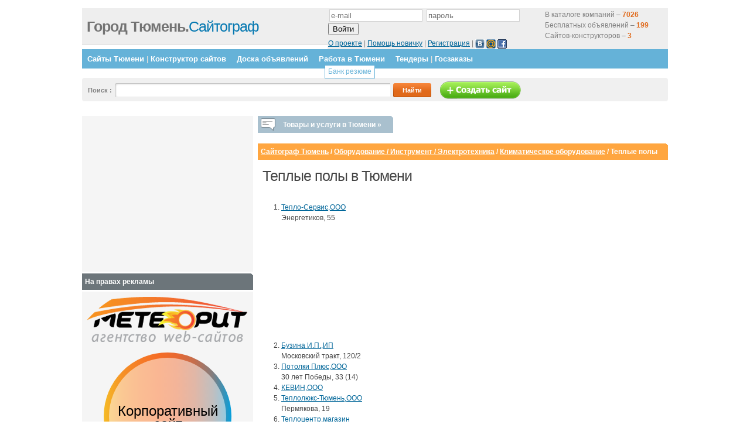

--- FILE ---
content_type: text/html; charset=utf-8
request_url: https://www.google.com/recaptcha/api2/aframe
body_size: 267
content:
<!DOCTYPE HTML><html><head><meta http-equiv="content-type" content="text/html; charset=UTF-8"></head><body><script nonce="fOovT7Z4D5cLUecmvCPBBg">/** Anti-fraud and anti-abuse applications only. See google.com/recaptcha */ try{var clients={'sodar':'https://pagead2.googlesyndication.com/pagead/sodar?'};window.addEventListener("message",function(a){try{if(a.source===window.parent){var b=JSON.parse(a.data);var c=clients[b['id']];if(c){var d=document.createElement('img');d.src=c+b['params']+'&rc='+(localStorage.getItem("rc::a")?sessionStorage.getItem("rc::b"):"");window.document.body.appendChild(d);sessionStorage.setItem("rc::e",parseInt(sessionStorage.getItem("rc::e")||0)+1);localStorage.setItem("rc::h",'1770062124669');}}}catch(b){}});window.parent.postMessage("_grecaptcha_ready", "*");}catch(b){}</script></body></html>